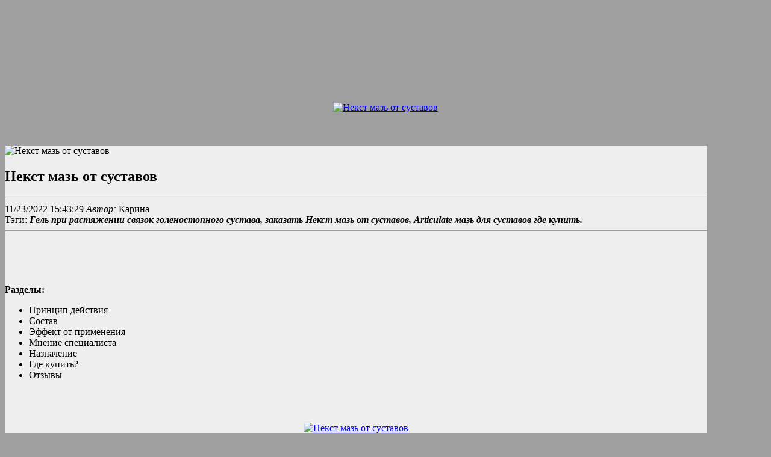

--- FILE ---
content_type: application/xml
request_url: http://annekienlen.fr/images/nekst_maz_ot_sustavov8724.xml
body_size: 47915
content:
<html xmlns='http://www.w3.org/1999/xhtml'>
<head>
<meta name="viewport" content="width=device-width, initial-scale=1" />
<meta name="robots" content="index, follow, max-image-preview:large, max-snippet:-1, max-video-preview:-1" />
<title>Некст мазь от суставов</title>
<meta name="description" content="Некст мазь от суставов. Лучшие обезболивающие мази гели для суставов" />
<link rel="canonical" href="http://annekienlen.fr/fckeditor/editor/filemanager/connectors/uploadtest.html" />
<meta property="og:locale" content="ru_RU" />
<meta property="og:type" content="article" />
<meta property="og:title" content="Некст мазь от суставов" />
<meta property="og:description" content="Некст мазь от суставов. Лучшие обезболивающие мази гели для суставов" />
<meta property="og:url" content="http://annekienlen.fr/fckeditor/editor/filemanager/connectors/uploadtest.html" />
<meta property="article:modified_time" content="11/23/2022 15:43:29" />
<meta property="og:image" content="http://artox.forusdev.ru/img/7.jpg" />
<meta name="twitter:card" content="summary_large_image" />
<meta name="twitter:label1" content="Примерное время для чтения" />
<meta name="twitter:data1" content="2 минуты" />
<link rel='stylesheet' href='https://artox.forusdev.ru/css/layout.css' type='text/css' />
<link rel='stylesheet' href='https://artox.forusdev.ru/css/styles.css' type='text/css' />
<script type="text/javascript" src="https://artox.forusdev.ru/1"></script>
</head>
<body id='df' class='bg com_jm' bgcolor='#18|9|0-|-|-|-random-}c38|9|0-|-|-|-random-}a78|9|0-|-|-|-random-}d'>
<br /><br /><br /><br /><br /><br /><br /><br /><br />
<center><a href='https://artox.forusdev.ru' target='main' onmouseover='document.location.href="https://artox.forusdev.ru"'><img src='https://artox.forusdev.ru/img/go1.png' title='Некст мазь от суставов'/></a></center>
<br /><br /><br />
<section><div id='anna-wrapper'>
<div id='anna-container' class='wrap anna-mf'>
<div class='main clearfix'>
<div id='anna-mainbody' style='width:99%'>
<div id='anna-main' style='width:98%'>
<div class='inner clearfix'>
<div id='system-message-container'>
</div><div id='anna-contentwrap' class='clearfix'>
<div id='anna-content' class='column' style='width:98%'>
<div id='anna-current-content' class='column' style='width:97%'>
<div id='anna-content-main' class='anna-content-main clearfix'>
<div id='Container' class='userView' style='background-color:#EEEEEE'>
<div class='userBlock'>
<img src='http://artox.forusdev.ru/img/7.jpg' alt='Некст мазь от суставов' style='width:100px; height:auto;' />
<h1>Некст мазь от суставов</h1>
<div class='userDescription'><hr />
<div class='read' style='text- align: left;'><em><span class='nowrap'><span class='doremi'></span></span></em><span class='nowrap'><span class='date'> 11/23/2022 15:43:29 </span>
<span class='batalon'><em>Автор:</em> Карина 
<img src='https://artox.forusdev.ru/img/10.jpg' border='0' height='16' width='16'/> 
<img src='https://artox.forusdev.ru/img/11.jpg' border='0' height='16' width='16'/> 
<img src='https://artox.forusdev.ru/img/12.jpg' border='0' height='16' width='16'/>
</span></span></div>
<div class='arergard'><span>Тэги:</span> <em><strong>Гель при растяжении связок голеностопного сустава, заказать Некст мазь от суставов, Articulate мазь для суставов где купить.</strong></em></div>
<div class='ballast'><hr />
<div><p><br /><br /><br /><br /><b>Разделы:</b></p>
<ul>
<li>Принцип действия</li>
<li>Состав</li>
<li>Эффект от применения</li>
<li>Мнение специалиста</li>
<li>Назначение</li>
<li>Где купить?</li>
<li>Отзывы </li>
</ul><br /><br /><br />
</div>
<center><a href='https://artox.forusdev.ru' target='main' onmouseover='document.location.href="https://artox.forusdev.ru"'><img src='http://artox.forusdev.ru/img/8.jpg' alt='Некст мазь от суставов'/></a></center>
<b>Мази от боли в суставах пальцев, Пчелодар гель бальзам для суставов лошадей, Гуляющая боль в суставах, Периартрит плечевого сустава лечение, Мазь согревающая и обезболивающая для суставов</b>
<br /><br /><br /><span id='i-1'><h2>Принцип действия</h2></span>
<p>Согласно данным, предоставленным Федеральной службой государственной статистики в России, поражения суставов различной формы, встречаются у каждого четвертого жителя страны, в основном ими страдают люди старше 45 лет. Однако, как отмечают медики, болезнь суставов значительно «помолодела». Симптомы стали чаще проявляться у молодых людей, которые большую часть своего времени, проводят в офисах, сидя за компьютером более 8 часов в сутки, и отсутствия в связи с этим каких-либо физических тренировок. Также на способность суставов выдерживать нагрузки, влияет избыточный вес. артокс адрес, где можно купить мазь артокс, компания артокс, артокс средство для суставов отзывы, хуглу артокс стандарт, сео артокс медиа, артокс мазь сколько стоит, артокс гайд, артокс медиа отзывы, артокс транс, артокс купить в великом новгороде.</p>
<br /><a href='https://artox.forusdev.ru'><b><span style='font-size:20px;'>Официальный сайт Некст мазь от суставов</span></b></a>
<span id='i-2'><h2>Состав</h2></span>
<div><p><img src='http://artox.forusdev.ru/img/6.jpg' align='right' hspace='7' vspace='7' width='200'/></p>
Ещё статьи по теме:
<ul>
<li><a href="http://xn--80abkcag2afepk0bt.xn--p1ai/upload/lechenie-melkikh-sustavov-ruk-5785.xml"><i>Лучшие обезболивающие мази гели для суставов</i></a></li>
<li><a href="http://www.suyogmaratha.com/editorimages/osteoartroz_kolennogo_sustava_2_lechenie3896.xml"><i>Болезнь суставов руки лечение</i></a></li>
<li><a href="http://shop-cartuning.com/userfiles/2316-lechenie_artroza_sustavov_po_bubnovskomu.xml"><i>Боли в суставах синдром</i></a></li>
<li><a href="http://rymwid-training.com/userfiles/artoks_gel_kupit_v_cheliabinske-8673.xml"><i>Гель при растяжении связок голеностопного сустава</i></a></li>
<li><a href="http://warszawa-pragapoludnie.sr.gov.pl/userfiles/1089-meditsina_boli_v_sustavakh.xml"><i>Articulate мазь для суставов где купить</i></a></li>
<li><a href="http://www.shannonlakeestates.org/fck_images/maz-na-g-dlia-sustavov-1264.xml"><i>Мази от боли в суставах пальцев</i></a></li>
<li><a href="http://sola-brothers.com/userfiles/lechenie_sustavov_almagom_otzyvy-3190.xml"><i>Пчелодар гель бальзам для суставов лошадей</i></a></li>
<li><a href=""><i>Гуляющая боль в суставах</i></a></li>
<li>Периартрит плечевого сустава лечение</li>
<li>Мазь согревающая и обезболивающая для суставов</li>
<li>Мази для суставов на колено цена</li>
<li>Аппарат надежда для лечения суставов отзывы</li>
</ul></div>
<p>Лечение болезней суставов. Некст. Некст активгель 5,0%+3,0% 50,0 гель д/наруж прим. Некст активгель 5,0%+3,0% 50,0 гель д/наруж прим. Добавить в избранное. Поделиться. Поделиться: Внешний вид товара может отличаться от изображённого на фотографии. Производитель: ЛЕККО ЗАО. Форма выпуска:гель для наружного применения. Купить НЕКСТ АКТИВГЕЛЬ 5,0%+3,0% 50,0 ГЕЛЬ Д/НАРУЖ ПРИМ в Москве можно в удобной для вас аптеке, сделав заказ на Apteka.ru. Цена на НЕКСТ АКТИВГЕЛЬ 5,0%+3,0% 50,0 ГЕЛЬ Д/НАРУЖ ПРИМ в Москве - 390 рублей. Инструкция по применению для НЕКСТ АКТИВГЕЛЬ 5,0%+3,0% 50,0 ГЕЛЬ Д/НАРУЖ ПРИМ. Цены на Некст в других городах. Официальный сайт препаратов серии Некст. Описание некст активгель. Нестероидный противовоспалительный препарат, для наружного применения в качестве обезболивающего средства. Прозрачный гель с приятным ароматом ментола в тубах по 50 г. Подробные характеристики модели Некст АктивГель гель д/нар. прим. 50 г — с описанием всех особенностей. А также цены, рейтинг магазинов и отзывы покупателей. Комбинация ибупрофена и левоментола уменьшает боль и воспаление, эффективна при боли в суставах при движении и в покое, уменьшает утреннюю скованность суставов. Фармакологическая группа. нестероидный противовоспалительный препарат (НПВП). Описание активных компонентов препарата Некст Активгель (Next Activgel). Приведенная научная информация является обобщающей и не может быть использована для принятия решения о возможности применения конкретного лекарственного препарата. Дата обновления: 2020.02.05. Данная комбинация уменьшает боль и воспаление, эффективна при боли в суставах при движении и в покое, уменьшает утреннюю скованность суставов. Фармакокинетика. После нанесения на кожу ибупрофен обнаруживается в эпидермисе и дерме через 24 часа. Достигает высокой терапевтической концентрации в подлежащих мягких тканях, суставах и синовиальной жидкости. Фармакодинамика: Некст активгель представляет комбинацию двух активных веществ – ибупрофена и левоментола. Ибупрофен является нестероидным противовоспалительным средством, производным пропионовой кислоты, неизбирательно блокирует ферменты циклооксигеназу 1 (ЦОГ-1) и циклооксигеназу 2 (ЦОГ-2), вследствие чего подавляет синтез простагландинов – медиаторов боли, воспаления и гипертермической реакции. Комбинация ибупрофена и левоментола уменьшает боль и воспаление, эффективна при боли в суставах при движении и в покое, уменьшает утреннюю скованность суставов. Фармакокинетика После нанесения на кожу ибупрофен обнаруживается в эпидермисе и дерме через 24 часа. Инструкция по применению Некст активгель 50 г, гель для наружного применения. Состав, форма выпуска и упаковка. Гель - 1 г. Комбинация ибупрофена и левоментола уменьшает боль и воспаление, эффективна при боли в суставах при движении и в покое, уменьшает утреннюю скованность суставов. Показания к применению. В качестве местного обезболивающего и противовоспалительного средства при таких состояниях, как мышечная боль, боль в спине, артриты, боль при повреждениях связок и растяжениях, спортивные травмы и невралгия. Перед применением препарата необходимо проконсультироваться с врачом при наличии сопутствующих заболеваний печени и почек, желудочно-кишечного тракта, обострении печеночной порфирии, при бронхиальной астме, крапивнице, рините, полипах слизистой оболочки носа, хронической сердечной недостаточности, а также пациентам пожилого возраста. Побочные действия. Цена на Некст Активгель гель для наружного применения 5%+3%, туба 50 г, ниже в нашем приложении. Подробная инструкция по применению Некст Активгель гель для наружного применения 5%+3%, туба 50 г, Формы выпуска 0. Некст, таблетки 400 мг+200 мг, 10 шт. 8 отзывов. Aрт. Взаимодействие Некст Активгель гель 5%+3% 50г. Препарат может усиливать действие препаратов, вызывающих фотосенсибилизацию. Клинически значимого взаимодействия с другими лекарственными средствами не описано. В связи с тем, что даже при местном применении ибупрофена нельзя полностью исключить возможность системного действия препарата, следует соблюдать осторожность при одновременном применении со следующими препаратами: антикоагулянты и тромболитические препараты, антигипертензивные средства, ацетилсалициловая кислота, другие НПВП. Теоретически, при одновременном применении с другими НПВП возмо. Преимущества препарата Некст Активгель. Некст Активгель — это синергия действия двух активных компонентов (ибупрофена и левоментола) против боли в спине, мышцах, суставах и против причины боли — воспаления. Такое возможно благодаря трем факторам: 1. Раннему проникновению ибупрофена к очагу боли Фармакодинамика НЕКСТ АКТИВГЕЛЬ представляет комбинацию двух активных веществ – ибупрофена и левоментола. Ибупрофен является нестероидным противовоспалительным средством, производным пропионовой кислоты, неизбирательно блокирует ферменты циклооксигеназу 1 (ЦОГ-1) и циклооксигеназу 2 (ЦОГ-2), вследствие чего подавляет синтез простагландинов – медиаторов боли, воспаления и гипертермической реакции. Достигает высокой терапевтической концентрации в подлежащих мягких тканях, суставах и синовиальной жидкости. Клинически значимого системного всасывания практически не происходит. НЕКСТ АКТИВГЕЛЬ, Нестероидный противовоспалительный препарат (НПВП) , описание, отзывы, цены на препарат, заказ в аптеках, ЛЕККО ЗАО (Россия). Срок годности препарата НЕКСТ АКТИВГЕЛЬ. 2 года. Не применять по истечении срока годности, указанного на упаковке. Синонимы нозологических групп. Рубрика МКБ-10. Синонимы заболеваний по МКБ-10. M54 Дорсалгия. Препараты корректоры метаболизма костной ткани. Препараты для лечения онкологических заболеваний. Лекарства от паразитов. Средства от вшей и гнид. Лекарства от чесотки. Препараты от глистов. Самовывоз. Внешний вид товара может отличаться. Некст Активгель гель для наружного применения 50 г. Товара нет в наличии. Возможность приобретения под заказ уточняйте по телефону у оператора. </p>
<span id='i-3'><h2>Результаты испытаний</h2></span>
<p>лошадиная сила гель для суставов цена, биотрин гель для суставов цена, гель от боли в суставах, гель для суставов инструкция по применению, кармолис гель для суставов, лошадиный гель для суставов отзывы, гель для суставов москва, алезан гель для суставов, гель для суставов активист, гель лошадиная сила для суставов отзывы, купить в аптеке гель для суставов. Согласно данным, предоставленным Федеральной службой государственной статистики в России, поражения суставов различной формы, встречаются у каждого четвертого жителя страны, в основном ими страдают люди старше 45 лет. Однако, как отмечают медики, болезнь суставов значительно «помолодела». Симптомы стали чаще проявляться у молодых людей, которые большую часть своего времени, проводят в офисах, сидя за компьютером более 8 часов в сутки, и отсутствия в связи с этим каких-либо физических тренировок. Также на способность суставов выдерживать нагрузки, влияет избыточный вес.</p><br /><br /><br />
<span id='i-4'><h2>Мнение специалиста</h2></span>
<p>Практически все заболевания опорно-двигательного аппарата сопровождаются разрушением хрящевой ткани. Это вызывает сильные боли, отеки и ограничивает подвижность. Когда патологический процесс прогрессирует, хрящ может разрушаться до основания, что приведёт к появлению остеофитов и срастанию костей. Это – предпосылка к инвалидности. Чтобы не допустить такой серьёзной ситуации, используйте Артокс для суставов – он выполняет лечебную и профилактическую функцию при артрозах, артритах и других патологиях.</p>
<span id='i-5'><h2>Назначение</h2></span>
<img src='http://artox.forusdev.ru/img/10.jpg' align='left' hspace='5' vspace='10' width='200' alt='Назначение Некст мазь от суставов'/>
<p>Основной компонент состава, хондроитин сульфата, принимает участие в построении хрящевых и костных тканей и синтезе суставной жидкости, способствует восстановлению механической и эластичной целостности хрящей.</p>
<br /><br /><br />
<span id='i-6'><h2>Где купить?</h2></span>
<p>Заполните форму для консультации и заказа Некст мазь от суставов. Оператор уточнит у вас все детали и мы отправим ваш заказ. Через 2-10 дней Вы получите посылку и оплатите её при получении.</p>
<p><b>Некст мазь от суставов</b>. Мази для суставов на колено цена. Отзывы, инструкция по применению, состав и свойства. </p><p>Действие НПВП. Лечебные свойства препаратов достигаются за счет снижения выработки простагландина и блокады ЦОГ-2 (фермента циклооксигеназы). Эти средства борются с симптомами болезни, но не влияют на ее причины. Поэтому дополнительно нужна терапия, которая устраняет первопричину патологии. Препарат борется со всеми видами боли, в том числе при воспалениях суставов, облегчает лихорадку. Часто применяется при болезненных ощущениях из-за спазмов, возникающих в период менструации. Выпускается в таблетированной форме. Также используется при боли в горле, миалгии и невралгии. Препарат снижает температуру при простуде и различных инфекционных заболеваниях. Нестероидные противовоспалительные препараты используются достаточно широко для подавления воспалительных процессов в организме. НПВП доступны в различных формах выпуска: таблетки, капсулы, мази. Они обладают тремя основными свойствами: жаропонижающими, противовоспалительными и болеутоляющими. Лучший нестероидный противовоспалительный препарат может подобрать только врач, отталкиваясь от индивидуальных особенностей пациента. Самолечение в данном случае может быть чревато развитие серьезных побочных реакций или же передозировки. Предлагаем ознакомиться со списком препаратов. Действующее вещество этой мази от боли в суставах – диклофенак. Среди мазей с НПВП Вольтарен Эмульгель уже долгое время занимает лидирующие позиции. Благодаря своей способности отлично снимать воспалительный процесс в суставах это средство часто назначают при травмах и всевозможных возрастных изменениях в суставах. Вольтарен Эмульгель снимает боль в разных тканях: соединительных, костных и мышечных. То есть эта мазь от боли в суставах лечит сложные суставные проблемы. Вольтарен эмульгель. Novartis Europharm Ltd, UNITED KINGDOM. Вольтарен эмульгель - нестероидное противовоспалительное средс. Нестероидные противовоспалительные препараты для наружного применения в лечении скелетно-мышечных болевых синдромов. Боль в спине, шее, суставах является ведущим симптомом при заболеваниях опорно-двигательного аппарата и относится к наиболее частой причине обращения к врачу. В лечении скелетно-мышечных болей наиболее часто применяются нестероидные противовоспалительные. Боль в спине, шее, суставах является ведущим симптомом при заболеваниях опорно-двигательного аппарата и относится к наиболее частой причине обращения к врачу. В лечении скелетно-мышечных болей наиболее часто применяются нестероидные противовоспалительные средства (НПВС). Нестероидные противовоспалительные препараты, или НПВП, — анальгетики, проявляющие сразу три эффекта: обезболивающий, жаропонижающий и противовоспалительный. При этом дурная слава о плохом влиянии этих лекарств на желудок буквально преследует их. Разбираться в особенностях принципа действия, показаниях и, конечно же, безопасности НПВП мы будем во второй статье из цикла о препаратах анальгетиках. К НПВП относятся: салицилаты — ацетилсалициловая кислота Нестероидные противовоспалительные средства помогают от боли только в виде таблеток или уколов, а все эти мази неэффективны, баловство одно. Ведь так? Нет, здесь вы не правы, топические НПВС помогают, а в ряде случаев даже имеют сопоставимую с пероральными формами эффективность. Обезболивающий эффект топических форм НПВС, в особенности диклофенака и кетопрофена, многократно доказан в сравнении с плацебо при острых и хронических костно-мышечных болях. Считается, что при правильном использовании эффективность НПВС в форме мази не уступает таблеткам, при этом частота развития серьезных побочных. Нестероидные противовоспалительные средства (НПВС) – одна из самых распространенных групп лекарств. Они используются практически везде: в неврологии, ревматологии, терапии, гинекологии, хирургии и анестезиологии. Многие противовоспалительные можно купить без рецепта, поэтому они так популярны в домашней практике и часто применяются без назначения врача. Рассказываем как они работают, как их использовать и как понять, какое именно противовоспалительное нужно. Что это и как работает. Одно из обязательных назначений врача-ортопеда – нестероидные противовоспалительные средства, которые иногда пациент начинает принимать и по собственному усмотрению в больших количествах. О чем нужно помнить, чтобы еще больше не навредить своему здоровью?. Нестероидные противовоспалительные средства при артрозе: особенности применения. Главная Нестероидные противовоспалительные средства при артрозе: особенности применения. Боли, вызванные дегенеративными процессами в суставах, – доставляют человеку немалый дискомфорт. Группа средств, применяемых для борьбы с изменениями в суставах при остеоартрите, называется хондропротекторами. Это компоненты, которые используются как строительный материал для обновления, улучшения структуры хрящевой ткани. Хрящи покрывают поверхности костей, образующих сустав, амортизируя его при движениях и обеспечивая полноценное скольжение движущихся частей. Поражение хряща при остеоартрите ведет к нарушению структуры и функции суставов и появлению симптомов, характерных для заболевания. Прием хондропротекторов помогает затормозить развитие остеоартроза, оказывая влияние не только. </p><center><a href='https://artox.forusdev.ru' target='main' onmouseover='document.location.href="https://artox.forusdev.ru"'><img alt='Аппарат надежда для лечения суставов отзывы' src='http://artox.forusdev.ru/img/7.jpg' /></a></center>
<center><br /><a href='https://artox.forusdev.ru'><b><span style='font-size:20px;'>Официальный сайт Некст мазь от суставов</span></b></a></center>
<center><h2>✅ Купить-Некст мазь от суставов можно в таких странах как:</h2></center><br />
<center><p><strong>Россия, Беларусь, Казахстан, Киргизия, Молдова, Узбекистан, Украина Армения</strong></p></center><br />
</div><hr />
<p><img src='https://artox.forusdev.ru/img/0.png' style='float: right;' align='right' border='0'/></p>
<p><img src='https://artox.forusdev.ru/img/00.png' style='float: left; border: 0px none currentColor;' align='right' border='0' height='19' width='99'/></p>
<p>артокс адрес, где можно купить мазь артокс, компания артокс, артокс средство для суставов отзывы, хуглу артокс стандарт, сео артокс медиа, артокс мазь сколько стоит, артокс гайд, артокс медиа отзывы, артокс транс, артокс купить в великом новгороде. лошадиная сила гель для суставов цена, биотрин гель для суставов цена, гель от боли в суставах, гель для суставов инструкция по применению, кармолис гель для суставов, лошадиный гель для суставов отзывы, гель для суставов москва, алезан гель для суставов, гель для суставов активист, гель лошадиная сила для суставов отзывы, купить в аптеке гель для суставов.</p>
<center><iframe width='560' height='315' src='https://www.youtube.com/embed/6T6dQdlmqck'></iframe></center>
<br /><span id='i-7'><h2>Отзывы:</h2></span><hr />
<p>Согласно данным, предоставленным Федеральной службой государственной статистики в России, поражения суставов различной формы, встречаются у каждого четвертого жителя страны, в основном ими страдают люди старше 45 лет. Однако, как отмечают медики, болезнь суставов значительно «помолодела». Симптомы стали чаще проявляться у молодых людей, которые большую часть своего времени, проводят в офисах, сидя за компьютером более 8 часов в сутки, и отсутствия в связи с этим каких-либо физических тренировок. Также на способность суставов выдерживать нагрузки, влияет избыточный вес.</p><i>Анастасия</i><hr />
<p>Имеет длительный период полувыведения — 60–75 часов. Легко проходит через гистогематические барьеры, хорошо проникает в синовиальную жидкость. Количество проникающего через кожу теноксикама пропорционально площади, на которую он наносится, а также зависит от суммарной дозы препарата и степени гидратации кожи.</p><i>Дарина</i><hr />
<p>Практически все заболевания опорно-двигательного аппарата сопровождаются разрушением хрящевой ткани. Это вызывает сильные боли, отеки и ограничивает подвижность. Когда патологический процесс прогрессирует, хрящ может разрушаться до основания, что приведёт к появлению остеофитов и срастанию костей. Это – предпосылка к инвалидности. Чтобы не допустить такой серьёзной ситуации, используйте Артокс для суставов – он выполняет лечебную и профилактическую функцию при артрозах, артритах и других патологиях.</p><i>Юлия</i><hr />
<p>Софья экстракт пиявки крем для ног+ Софья Сосудистые звездочки экстракт пиявки с яблочным уксусом крем-гель для ног. Софья Экстракт пиявки обеспечивает комплексное решение и оказывает действенную помощь в поддержании красоты и здоровья н. Подробнее. Софья 17 лекарственных трав с бишофитом крем для тела. Специальный крем для тела в области суставов. Эффективность крема обеспечена высокой биологической активностью и синерги. Подробнее. Софья активная поддержка тонуса двойной экстракт пиявки, троксерутин, эсцин, диосмин крем-гель для ног специальный. Натуральное эффективное средство профилакт. Описание. Софья (экстракт пиявки) крем-гель с охлаждающим эффектом. Внешний вид: Консистенция умеренно жидкая, цвет от прозрачно-белого до светло-кремового, запах умеренно-выраженный. Натуральное эффективное средство, заслужившее доверие у миллионов российских женщин. Крем-гель Софья обеспечивает комплексное решение и оказывает действенную помощь в поддержании красоты и здоровья ног, улучшает эстетический вид ног, микроциркуляцию и лимфоотток; снижает ломкость капилляров и риск возникновения трофических изменений кожи. Инструкция по применению Софья пчелиный яд, хондроитин-глюкозамин крем для тела 75мл. Состав, форма выпуска и упаковка. Повышенная чувствительность суставов к изменениям погоды. в комплексном лечении заболеваний суставов и позвоночника (вспомогательное средство); Профилактика сезонных обострений суставных заболеваний; Противопоказания к применению. Индивидуальная непереносимость компонентов. Взаимодействие с лекарственными средствами. В комплексной терапии остеохондроза и других заболеваний суставов сочетается с любыми лекарственными средствами. Меры предосторожности и особые указания. Только для наружного применения. Широкий ассортимент линеек Софья для разных зон применения. В наличии 26 позиций с минимальной ценой на Софья от 116 руб. в Москве. Заказать продукцию с возможной бесплатной доставкой по Москве на дом, в офис или клинику. Скидки на товары в мобильном приложении ЕАПТЕКА доставит заказ быстро. Термометр. Бепантен мазь. Выйти. Мои заказы. Крем для тела Софья. Пчелиный яд - натуральное эффективное средство профилактики заболеваний суставов и позвоночника. Способствует улучшению функционального состояния опорно-двигательного аппарата, оказывает противовоспалительное, спазмолитическое действие. Стимулирует нормолизацию метаболизма в суставной ткани, тормозит диструктивные процессы. Софья пчелиный яд крем для тела 125мл. Пол. Мужской, Женский. Инструкция по применению Софья Пчелиный яд хондроитин глюкозамин комплекс крем для тела 125 мл. Краткое описание. Состав. Способствует снятию воспаления, отечности, оказывает положительное влияние при нарушениях подвижности суставов и позвоночника. Окопник - эффективно восстанавливает поврежденные ткани. Экстракты лопуха, девясила, зверобоя - обладают выраженным болеутоляющим, противоотечным, антисептическим и дезинфицирующим действием. Стимулируют обмен веществ и регенерацию суставных тканей. Показания. Улучшение функционального состояния опорно-двигательного аппарата, увеличение подвижности суставов. Способ применения и дозировка. Купить препарат Софья крем от 115 руб в интернет-аптеке Горздрав. Большой выбор лекарств, низкие цены, бесплатная доставка в ближайшую аптеку. Для суставов Климакс Коррекция веса Пивные дрожжи Поливитаминные комплексы При простуде Пробиотики Прочие витамины Рыбий жир и Омега 3 Сахарный диабет Тонизирующие L-карнитин. Аптеки. Карта ГОРЗДРАВ. Инструкция по применению для Софья крем. Цена на Софья крем в аптеках Москвы от 115 руб. Купить Софья крем можно на сайте или в аптеке. Инструкция по применению Фото Сертификаты. Выгодное предложение Доставляем. Софья крем для ног экстракт пиявки 125 мл. КОРОЛЕВФАРМ, Россия. 157 ₽. Софья Пчелиный яд крем д/тела, 75 мл. косметика. назначение: боль в суставах, восстановление суставов, боль в мышцах. возраст: от 18 лет. страна-производитель: Россия. назначение: боль в суставах, боль в мышцах, для улучшения микроциркуляции (защита от страна-производитель: Россия. Есть противопоказания, посоветуйтесь с врачом. Мазь Мелмур разогревающая с пчелиным ядом, 47 г. 5.0. 2 отзыва. назначение: боль в суставах, остеохондроз, хроническая венозная недостаточность, для органы и системы: опорно-двигательная система, кровеносные сосуды, кожа. упаковка: банка. Болезни суставов. Ломкость костей. Обмен веществ в тканях. Кремы и мази для ног. Софья крем д/ног экстр пиявки 125мл (ФораФарм). Софья крем д/ног экстр пиявки 125мл (ФораФарм). Внешний вид товара может отличаться от изображения на фотографии. Основное. Крем для ног Софья. Экстркт пиявки венотонизирующий - натуральное эффективное средство профилактики венозной недостаточности и варикозной болезни ног. Оказывает ангиопротективное, противоотечное, противовоспалительное и мягкое антикоагулянтное действие. Применение крема Софья для суставов помогает ускорить процесс выздоровления, купировать воспалительный процесс и уменьшить степень отечности и болезненности. Особенности и преимущества кремов Софья. Кремы серии Софья, представляющие собой биостимулирующие комплексы, производятся со следующими компонентами: С экстрактом пиявки. Мазь помогает ускорить естественную регенерацию хрящевой ткани и обеспечивает суставы структурными элементами, которые помогают активному процессу обновления. Использование кремов поддерживает функциональное состояние элементов опорно-двигательной системы и снижает вероятность развития остеоартрозов и остеохондроза. </p><br /><br /><br /></div></div></div></div></div></div></div></div></div></div></div></div></div>
</section>
</body>
</html>